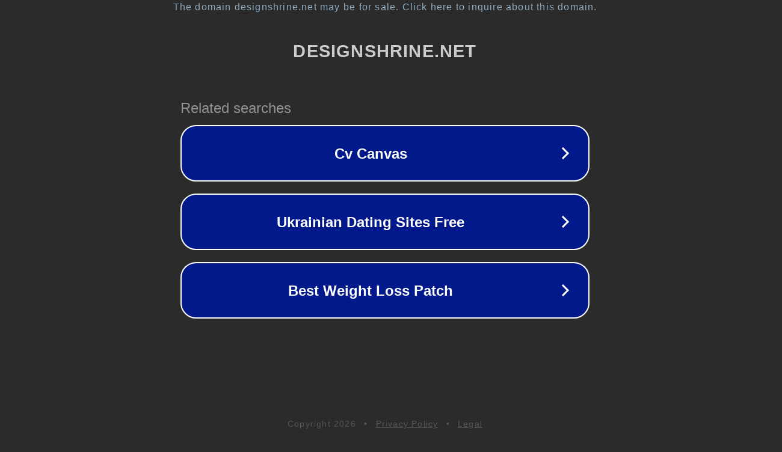

--- FILE ---
content_type: text/html; charset=utf-8
request_url: https://designshrine.net/video/111676/cool-teen-fucking-at-home
body_size: 1102
content:
<!doctype html>
<html data-adblockkey="MFwwDQYJKoZIhvcNAQEBBQADSwAwSAJBANDrp2lz7AOmADaN8tA50LsWcjLFyQFcb/P2Txc58oYOeILb3vBw7J6f4pamkAQVSQuqYsKx3YzdUHCvbVZvFUsCAwEAAQ==_X+n2P19ZBhwBNr7MjGbLmOgRMNPCpez4DfgKjXELpeg0L3oeBeRLrOYl0iQoFHarZlIU/o5z+x2joBF5qMyKPQ==" lang="en" style="background: #2B2B2B;">
<head>
    <meta charset="utf-8">
    <meta name="viewport" content="width=device-width, initial-scale=1">
    <link rel="icon" href="[data-uri]">
    <link rel="preconnect" href="https://www.google.com" crossorigin>
</head>
<body>
<div id="target" style="opacity: 0"></div>
<script>window.park = "[base64]";</script>
<script src="/bbkvaDpNc.js"></script>
</body>
</html>
